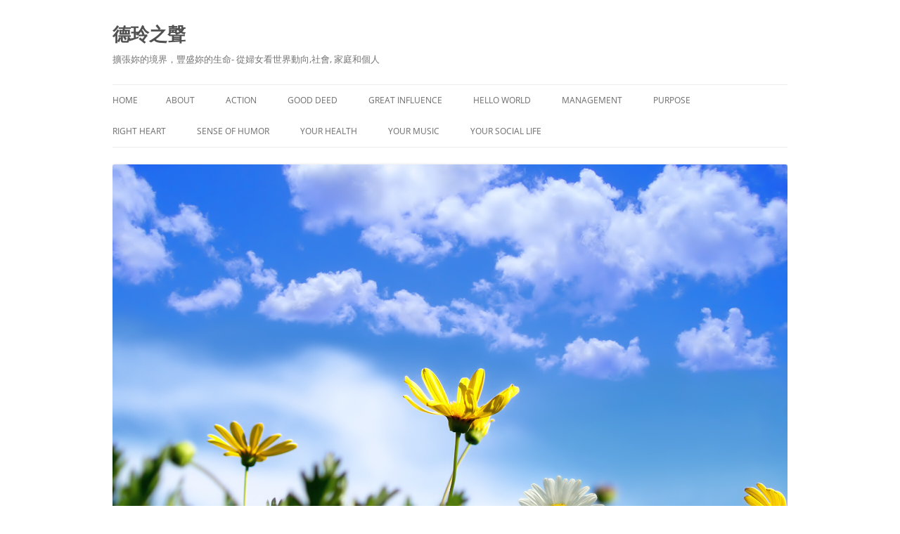

--- FILE ---
content_type: text/html; charset=UTF-8
request_url: https://linglingvoice.com/%E5%86%8D%E7%9C%8B%E4%B8%80%E7%9C%BC%E5%B7%B4%E9%BB%8E/
body_size: 11401
content:
<!DOCTYPE html>
<!--[if IE 7]>
<html class="ie ie7" dir="ltr" lang="en-US" prefix="og: https://ogp.me/ns#">
<![endif]-->
<!--[if IE 8]>
<html class="ie ie8" dir="ltr" lang="en-US" prefix="og: https://ogp.me/ns#">
<![endif]-->
<!--[if !(IE 7) & !(IE 8)]><!-->
<html dir="ltr" lang="en-US" prefix="og: https://ogp.me/ns#">
<!--<![endif]-->
<head>
<meta charset="UTF-8" />
<meta name="viewport" content="width=device-width, initial-scale=1.0" />

<link rel="profile" href="https://gmpg.org/xfn/11" />
<link rel="pingback" href="https://linglingvoice.com/xmlrpc.php">
<!--[if lt IE 9]>
<script src="https://linglingvoice.com/wp-content/themes/twentytwelve/js/html5.js?ver=3.7.0" type="text/javascript"></script>
<![endif]-->
	<style>img:is([sizes="auto" i], [sizes^="auto," i]) { contain-intrinsic-size: 3000px 1500px }</style>
	
		<!-- All in One SEO 4.9.0 - aioseo.com -->
		<title>再看一眼巴黎 - 德玲之聲</title>
	<meta name="description" content="恐怖侵襲後的巴黎，空氣有些凝重。 在稀鬆平常的日子裏，你不知道極端行為什麼時候㑹在什麼地方爆發。當輿論如山倒海，洶湧澎湃討論分析之際，40多位世界級領袖在最短的時間內，手腕著手，帶領數萬民眾,踏上歷史性的遊行。輿論暫時停了，因為全球的百姓都看見了這手腕著手的連結，和巴黎堅定宣告的團結力量。此刻，人們期盼的是平安，心中的真正平安是勝過一切外有的。堅固不動搖的信心是唯一抵擋黑暗勢力的光明。 當你再看一眼巴黎，或任何正面對恐怖組織恐嚇攻擊的族群和區域；同身為這地上子民的我們，請付上同理心，獻上最深的平安禱告。" />
	<meta name="robots" content="max-image-preview:large" />
	<meta name="author" content="Linglingvoice"/>
	<link rel="canonical" href="https://linglingvoice.com/%e5%86%8d%e7%9c%8b%e4%b8%80%e7%9c%bc%e5%b7%b4%e9%bb%8e/" />
	<meta name="generator" content="All in One SEO (AIOSEO) 4.9.0" />
		<meta property="og:locale" content="en_US" />
		<meta property="og:site_name" content="德玲之聲 - 擴張妳的境界，豐盛妳的生命- 從婦女看世界動向,社會, 家庭和個人" />
		<meta property="og:type" content="article" />
		<meta property="og:title" content="再看一眼巴黎 - 德玲之聲" />
		<meta property="og:description" content="恐怖侵襲後的巴黎，空氣有些凝重。 在稀鬆平常的日子裏，你不知道極端行為什麼時候㑹在什麼地方爆發。當輿論如山倒海，洶湧澎湃討論分析之際，40多位世界級領袖在最短的時間內，手腕著手，帶領數萬民眾,踏上歷史性的遊行。輿論暫時停了，因為全球的百姓都看見了這手腕著手的連結，和巴黎堅定宣告的團結力量。此刻，人們期盼的是平安，心中的真正平安是勝過一切外有的。堅固不動搖的信心是唯一抵擋黑暗勢力的光明。 當你再看一眼巴黎，或任何正面對恐怖組織恐嚇攻擊的族群和區域；同身為這地上子民的我們，請付上同理心，獻上最深的平安禱告。" />
		<meta property="og:url" content="https://linglingvoice.com/%e5%86%8d%e7%9c%8b%e4%b8%80%e7%9c%bc%e5%b7%b4%e9%bb%8e/" />
		<meta property="article:published_time" content="2015-01-24T19:23:21+00:00" />
		<meta property="article:modified_time" content="2015-02-27T22:52:44+00:00" />
		<meta name="twitter:card" content="summary_large_image" />
		<meta name="twitter:title" content="再看一眼巴黎 - 德玲之聲" />
		<meta name="twitter:description" content="恐怖侵襲後的巴黎，空氣有些凝重。 在稀鬆平常的日子裏，你不知道極端行為什麼時候㑹在什麼地方爆發。當輿論如山倒海，洶湧澎湃討論分析之際，40多位世界級領袖在最短的時間內，手腕著手，帶領數萬民眾,踏上歷史性的遊行。輿論暫時停了，因為全球的百姓都看見了這手腕著手的連結，和巴黎堅定宣告的團結力量。此刻，人們期盼的是平安，心中的真正平安是勝過一切外有的。堅固不動搖的信心是唯一抵擋黑暗勢力的光明。 當你再看一眼巴黎，或任何正面對恐怖組織恐嚇攻擊的族群和區域；同身為這地上子民的我們，請付上同理心，獻上最深的平安禱告。" />
		<script type="application/ld+json" class="aioseo-schema">
			{"@context":"https:\/\/schema.org","@graph":[{"@type":"BlogPosting","@id":"https:\/\/linglingvoice.com\/%e5%86%8d%e7%9c%8b%e4%b8%80%e7%9c%bc%e5%b7%b4%e9%bb%8e\/#blogposting","name":"\u518d\u770b\u4e00\u773c\u5df4\u9ece - \u5fb7\u73b2\u4e4b\u8072","headline":"\u518d\u770b\u4e00\u773c\u5df4\u9ece","author":{"@id":"https:\/\/linglingvoice.com\/author\/linglingvoice\/#author"},"publisher":{"@id":"https:\/\/linglingvoice.com\/#organization"},"datePublished":"2015-01-24T19:23:21+00:00","dateModified":"2015-02-27T22:52:44+00:00","inLanguage":"en-US","mainEntityOfPage":{"@id":"https:\/\/linglingvoice.com\/%e5%86%8d%e7%9c%8b%e4%b8%80%e7%9c%bc%e5%b7%b4%e9%bb%8e\/#webpage"},"isPartOf":{"@id":"https:\/\/linglingvoice.com\/%e5%86%8d%e7%9c%8b%e4%b8%80%e7%9c%bc%e5%b7%b4%e9%bb%8e\/#webpage"},"articleSection":"\u4eba\u985e\u4e16\u754c"},{"@type":"BreadcrumbList","@id":"https:\/\/linglingvoice.com\/%e5%86%8d%e7%9c%8b%e4%b8%80%e7%9c%bc%e5%b7%b4%e9%bb%8e\/#breadcrumblist","itemListElement":[{"@type":"ListItem","@id":"https:\/\/linglingvoice.com#listItem","position":1,"name":"Home","item":"https:\/\/linglingvoice.com","nextItem":{"@type":"ListItem","@id":"https:\/\/linglingvoice.com\/category\/%e4%ba%ba%e9%a1%9e%e4%b8%96%e7%95%8c\/#listItem","name":"\u4eba\u985e\u4e16\u754c"}},{"@type":"ListItem","@id":"https:\/\/linglingvoice.com\/category\/%e4%ba%ba%e9%a1%9e%e4%b8%96%e7%95%8c\/#listItem","position":2,"name":"\u4eba\u985e\u4e16\u754c","item":"https:\/\/linglingvoice.com\/category\/%e4%ba%ba%e9%a1%9e%e4%b8%96%e7%95%8c\/","nextItem":{"@type":"ListItem","@id":"https:\/\/linglingvoice.com\/%e5%86%8d%e7%9c%8b%e4%b8%80%e7%9c%bc%e5%b7%b4%e9%bb%8e\/#listItem","name":"\u518d\u770b\u4e00\u773c\u5df4\u9ece"},"previousItem":{"@type":"ListItem","@id":"https:\/\/linglingvoice.com#listItem","name":"Home"}},{"@type":"ListItem","@id":"https:\/\/linglingvoice.com\/%e5%86%8d%e7%9c%8b%e4%b8%80%e7%9c%bc%e5%b7%b4%e9%bb%8e\/#listItem","position":3,"name":"\u518d\u770b\u4e00\u773c\u5df4\u9ece","previousItem":{"@type":"ListItem","@id":"https:\/\/linglingvoice.com\/category\/%e4%ba%ba%e9%a1%9e%e4%b8%96%e7%95%8c\/#listItem","name":"\u4eba\u985e\u4e16\u754c"}}]},{"@type":"Organization","@id":"https:\/\/linglingvoice.com\/#organization","name":"\u5fb7\u73b2\u4e4b\u8072","description":"\u64f4\u5f35\u59b3\u7684\u5883\u754c\uff0c\u8c50\u76db\u59b3\u7684\u751f\u547d- \u5f9e\u5a66\u5973\u770b\u4e16\u754c\u52d5\u5411,\u793e\u6703, \u5bb6\u5ead\u548c\u500b\u4eba","url":"https:\/\/linglingvoice.com\/"},{"@type":"Person","@id":"https:\/\/linglingvoice.com\/author\/linglingvoice\/#author","url":"https:\/\/linglingvoice.com\/author\/linglingvoice\/","name":"Linglingvoice"},{"@type":"WebPage","@id":"https:\/\/linglingvoice.com\/%e5%86%8d%e7%9c%8b%e4%b8%80%e7%9c%bc%e5%b7%b4%e9%bb%8e\/#webpage","url":"https:\/\/linglingvoice.com\/%e5%86%8d%e7%9c%8b%e4%b8%80%e7%9c%bc%e5%b7%b4%e9%bb%8e\/","name":"\u518d\u770b\u4e00\u773c\u5df4\u9ece - \u5fb7\u73b2\u4e4b\u8072","description":"\u6050\u6016\u4fb5\u8972\u5f8c\u7684\u5df4\u9ece\uff0c\u7a7a\u6c23\u6709\u4e9b\u51dd\u91cd\u3002 \u5728\u7a00\u9b06\u5e73\u5e38\u7684\u65e5\u5b50\u88cf\uff0c\u4f60\u4e0d\u77e5\u9053\u6975\u7aef\u884c\u70ba\u4ec0\u9ebc\u6642\u5019\u3479\u5728\u4ec0\u9ebc\u5730\u65b9\u7206\u767c\u3002\u7576\u8f3f\u8ad6\u5982\u5c71\u5012\u6d77\uff0c\u6d36\u6e67\u6f8e\u6e43\u8a0e\u8ad6\u5206\u6790\u4e4b\u969b\uff0c40\u591a\u4f4d\u4e16\u754c\u7d1a\u9818\u8896\u5728\u6700\u77ed\u7684\u6642\u9593\u5167\uff0c\u624b\u8155\u8457\u624b\uff0c\u5e36\u9818\u6578\u842c\u6c11\u773e,\u8e0f\u4e0a\u6b77\u53f2\u6027\u7684\u904a\u884c\u3002\u8f3f\u8ad6\u66ab\u6642\u505c\u4e86\uff0c\u56e0\u70ba\u5168\u7403\u7684\u767e\u59d3\u90fd\u770b\u898b\u4e86\u9019\u624b\u8155\u8457\u624b\u7684\u9023\u7d50\uff0c\u548c\u5df4\u9ece\u5805\u5b9a\u5ba3\u544a\u7684\u5718\u7d50\u529b\u91cf\u3002\u6b64\u523b\uff0c\u4eba\u5011\u671f\u76fc\u7684\u662f\u5e73\u5b89\uff0c\u5fc3\u4e2d\u7684\u771f\u6b63\u5e73\u5b89\u662f\u52dd\u904e\u4e00\u5207\u5916\u6709\u7684\u3002\u5805\u56fa\u4e0d\u52d5\u6416\u7684\u4fe1\u5fc3\u662f\u552f\u4e00\u62b5\u64cb\u9ed1\u6697\u52e2\u529b\u7684\u5149\u660e\u3002 \u7576\u4f60\u518d\u770b\u4e00\u773c\u5df4\u9ece\uff0c\u6216\u4efb\u4f55\u6b63\u9762\u5c0d\u6050\u6016\u7d44\u7e54\u6050\u5687\u653b\u64ca\u7684\u65cf\u7fa4\u548c\u5340\u57df\uff1b\u540c\u8eab\u70ba\u9019\u5730\u4e0a\u5b50\u6c11\u7684\u6211\u5011\uff0c\u8acb\u4ed8\u4e0a\u540c\u7406\u5fc3\uff0c\u737b\u4e0a\u6700\u6df1\u7684\u5e73\u5b89\u79b1\u544a\u3002","inLanguage":"en-US","isPartOf":{"@id":"https:\/\/linglingvoice.com\/#website"},"breadcrumb":{"@id":"https:\/\/linglingvoice.com\/%e5%86%8d%e7%9c%8b%e4%b8%80%e7%9c%bc%e5%b7%b4%e9%bb%8e\/#breadcrumblist"},"author":{"@id":"https:\/\/linglingvoice.com\/author\/linglingvoice\/#author"},"creator":{"@id":"https:\/\/linglingvoice.com\/author\/linglingvoice\/#author"},"datePublished":"2015-01-24T19:23:21+00:00","dateModified":"2015-02-27T22:52:44+00:00"},{"@type":"WebSite","@id":"https:\/\/linglingvoice.com\/#website","url":"https:\/\/linglingvoice.com\/","name":"\u5fb7\u73b2\u4e4b\u8072","description":"\u64f4\u5f35\u59b3\u7684\u5883\u754c\uff0c\u8c50\u76db\u59b3\u7684\u751f\u547d- \u5f9e\u5a66\u5973\u770b\u4e16\u754c\u52d5\u5411,\u793e\u6703, \u5bb6\u5ead\u548c\u500b\u4eba","inLanguage":"en-US","publisher":{"@id":"https:\/\/linglingvoice.com\/#organization"}}]}
		</script>
		<!-- All in One SEO -->

<link rel='dns-prefetch' href='//stats.wp.com' />
<link rel='dns-prefetch' href='//v0.wordpress.com' />
<link rel="alternate" type="application/rss+xml" title="德玲之聲 &raquo; Feed" href="https://linglingvoice.com/feed/" />
<link rel="alternate" type="application/rss+xml" title="德玲之聲 &raquo; Comments Feed" href="https://linglingvoice.com/comments/feed/" />
<link rel="alternate" type="application/rss+xml" title="德玲之聲 &raquo; 再看一眼巴黎 Comments Feed" href="https://linglingvoice.com/%e5%86%8d%e7%9c%8b%e4%b8%80%e7%9c%bc%e5%b7%b4%e9%bb%8e/feed/" />
<script type="text/javascript">
/* <![CDATA[ */
window._wpemojiSettings = {"baseUrl":"https:\/\/s.w.org\/images\/core\/emoji\/16.0.1\/72x72\/","ext":".png","svgUrl":"https:\/\/s.w.org\/images\/core\/emoji\/16.0.1\/svg\/","svgExt":".svg","source":{"concatemoji":"https:\/\/linglingvoice.com\/wp-includes\/js\/wp-emoji-release.min.js?ver=6.8.3"}};
/*! This file is auto-generated */
!function(s,n){var o,i,e;function c(e){try{var t={supportTests:e,timestamp:(new Date).valueOf()};sessionStorage.setItem(o,JSON.stringify(t))}catch(e){}}function p(e,t,n){e.clearRect(0,0,e.canvas.width,e.canvas.height),e.fillText(t,0,0);var t=new Uint32Array(e.getImageData(0,0,e.canvas.width,e.canvas.height).data),a=(e.clearRect(0,0,e.canvas.width,e.canvas.height),e.fillText(n,0,0),new Uint32Array(e.getImageData(0,0,e.canvas.width,e.canvas.height).data));return t.every(function(e,t){return e===a[t]})}function u(e,t){e.clearRect(0,0,e.canvas.width,e.canvas.height),e.fillText(t,0,0);for(var n=e.getImageData(16,16,1,1),a=0;a<n.data.length;a++)if(0!==n.data[a])return!1;return!0}function f(e,t,n,a){switch(t){case"flag":return n(e,"\ud83c\udff3\ufe0f\u200d\u26a7\ufe0f","\ud83c\udff3\ufe0f\u200b\u26a7\ufe0f")?!1:!n(e,"\ud83c\udde8\ud83c\uddf6","\ud83c\udde8\u200b\ud83c\uddf6")&&!n(e,"\ud83c\udff4\udb40\udc67\udb40\udc62\udb40\udc65\udb40\udc6e\udb40\udc67\udb40\udc7f","\ud83c\udff4\u200b\udb40\udc67\u200b\udb40\udc62\u200b\udb40\udc65\u200b\udb40\udc6e\u200b\udb40\udc67\u200b\udb40\udc7f");case"emoji":return!a(e,"\ud83e\udedf")}return!1}function g(e,t,n,a){var r="undefined"!=typeof WorkerGlobalScope&&self instanceof WorkerGlobalScope?new OffscreenCanvas(300,150):s.createElement("canvas"),o=r.getContext("2d",{willReadFrequently:!0}),i=(o.textBaseline="top",o.font="600 32px Arial",{});return e.forEach(function(e){i[e]=t(o,e,n,a)}),i}function t(e){var t=s.createElement("script");t.src=e,t.defer=!0,s.head.appendChild(t)}"undefined"!=typeof Promise&&(o="wpEmojiSettingsSupports",i=["flag","emoji"],n.supports={everything:!0,everythingExceptFlag:!0},e=new Promise(function(e){s.addEventListener("DOMContentLoaded",e,{once:!0})}),new Promise(function(t){var n=function(){try{var e=JSON.parse(sessionStorage.getItem(o));if("object"==typeof e&&"number"==typeof e.timestamp&&(new Date).valueOf()<e.timestamp+604800&&"object"==typeof e.supportTests)return e.supportTests}catch(e){}return null}();if(!n){if("undefined"!=typeof Worker&&"undefined"!=typeof OffscreenCanvas&&"undefined"!=typeof URL&&URL.createObjectURL&&"undefined"!=typeof Blob)try{var e="postMessage("+g.toString()+"("+[JSON.stringify(i),f.toString(),p.toString(),u.toString()].join(",")+"));",a=new Blob([e],{type:"text/javascript"}),r=new Worker(URL.createObjectURL(a),{name:"wpTestEmojiSupports"});return void(r.onmessage=function(e){c(n=e.data),r.terminate(),t(n)})}catch(e){}c(n=g(i,f,p,u))}t(n)}).then(function(e){for(var t in e)n.supports[t]=e[t],n.supports.everything=n.supports.everything&&n.supports[t],"flag"!==t&&(n.supports.everythingExceptFlag=n.supports.everythingExceptFlag&&n.supports[t]);n.supports.everythingExceptFlag=n.supports.everythingExceptFlag&&!n.supports.flag,n.DOMReady=!1,n.readyCallback=function(){n.DOMReady=!0}}).then(function(){return e}).then(function(){var e;n.supports.everything||(n.readyCallback(),(e=n.source||{}).concatemoji?t(e.concatemoji):e.wpemoji&&e.twemoji&&(t(e.twemoji),t(e.wpemoji)))}))}((window,document),window._wpemojiSettings);
/* ]]> */
</script>
<link rel='stylesheet' id='jetpack_related-posts-css' href='https://linglingvoice.com/wp-content/plugins/jetpack/modules/related-posts/related-posts.css?ver=20240116' type='text/css' media='all' />
<style id='wp-emoji-styles-inline-css' type='text/css'>

	img.wp-smiley, img.emoji {
		display: inline !important;
		border: none !important;
		box-shadow: none !important;
		height: 1em !important;
		width: 1em !important;
		margin: 0 0.07em !important;
		vertical-align: -0.1em !important;
		background: none !important;
		padding: 0 !important;
	}
</style>
<link rel='stylesheet' id='wp-block-library-css' href='https://linglingvoice.com/wp-includes/css/dist/block-library/style.min.css?ver=6.8.3' type='text/css' media='all' />
<style id='wp-block-library-theme-inline-css' type='text/css'>
.wp-block-audio :where(figcaption){color:#555;font-size:13px;text-align:center}.is-dark-theme .wp-block-audio :where(figcaption){color:#ffffffa6}.wp-block-audio{margin:0 0 1em}.wp-block-code{border:1px solid #ccc;border-radius:4px;font-family:Menlo,Consolas,monaco,monospace;padding:.8em 1em}.wp-block-embed :where(figcaption){color:#555;font-size:13px;text-align:center}.is-dark-theme .wp-block-embed :where(figcaption){color:#ffffffa6}.wp-block-embed{margin:0 0 1em}.blocks-gallery-caption{color:#555;font-size:13px;text-align:center}.is-dark-theme .blocks-gallery-caption{color:#ffffffa6}:root :where(.wp-block-image figcaption){color:#555;font-size:13px;text-align:center}.is-dark-theme :root :where(.wp-block-image figcaption){color:#ffffffa6}.wp-block-image{margin:0 0 1em}.wp-block-pullquote{border-bottom:4px solid;border-top:4px solid;color:currentColor;margin-bottom:1.75em}.wp-block-pullquote cite,.wp-block-pullquote footer,.wp-block-pullquote__citation{color:currentColor;font-size:.8125em;font-style:normal;text-transform:uppercase}.wp-block-quote{border-left:.25em solid;margin:0 0 1.75em;padding-left:1em}.wp-block-quote cite,.wp-block-quote footer{color:currentColor;font-size:.8125em;font-style:normal;position:relative}.wp-block-quote:where(.has-text-align-right){border-left:none;border-right:.25em solid;padding-left:0;padding-right:1em}.wp-block-quote:where(.has-text-align-center){border:none;padding-left:0}.wp-block-quote.is-large,.wp-block-quote.is-style-large,.wp-block-quote:where(.is-style-plain){border:none}.wp-block-search .wp-block-search__label{font-weight:700}.wp-block-search__button{border:1px solid #ccc;padding:.375em .625em}:where(.wp-block-group.has-background){padding:1.25em 2.375em}.wp-block-separator.has-css-opacity{opacity:.4}.wp-block-separator{border:none;border-bottom:2px solid;margin-left:auto;margin-right:auto}.wp-block-separator.has-alpha-channel-opacity{opacity:1}.wp-block-separator:not(.is-style-wide):not(.is-style-dots){width:100px}.wp-block-separator.has-background:not(.is-style-dots){border-bottom:none;height:1px}.wp-block-separator.has-background:not(.is-style-wide):not(.is-style-dots){height:2px}.wp-block-table{margin:0 0 1em}.wp-block-table td,.wp-block-table th{word-break:normal}.wp-block-table :where(figcaption){color:#555;font-size:13px;text-align:center}.is-dark-theme .wp-block-table :where(figcaption){color:#ffffffa6}.wp-block-video :where(figcaption){color:#555;font-size:13px;text-align:center}.is-dark-theme .wp-block-video :where(figcaption){color:#ffffffa6}.wp-block-video{margin:0 0 1em}:root :where(.wp-block-template-part.has-background){margin-bottom:0;margin-top:0;padding:1.25em 2.375em}
</style>
<style id='classic-theme-styles-inline-css' type='text/css'>
/*! This file is auto-generated */
.wp-block-button__link{color:#fff;background-color:#32373c;border-radius:9999px;box-shadow:none;text-decoration:none;padding:calc(.667em + 2px) calc(1.333em + 2px);font-size:1.125em}.wp-block-file__button{background:#32373c;color:#fff;text-decoration:none}
</style>
<link rel='stylesheet' id='aioseo/css/src/vue/standalone/blocks/table-of-contents/global.scss-css' href='https://linglingvoice.com/wp-content/plugins/all-in-one-seo-pack/dist/Lite/assets/css/table-of-contents/global.e90f6d47.css?ver=4.9.0' type='text/css' media='all' />
<link rel='stylesheet' id='mediaelement-css' href='https://linglingvoice.com/wp-includes/js/mediaelement/mediaelementplayer-legacy.min.css?ver=4.2.17' type='text/css' media='all' />
<link rel='stylesheet' id='wp-mediaelement-css' href='https://linglingvoice.com/wp-includes/js/mediaelement/wp-mediaelement.min.css?ver=6.8.3' type='text/css' media='all' />
<style id='jetpack-sharing-buttons-style-inline-css' type='text/css'>
.jetpack-sharing-buttons__services-list{display:flex;flex-direction:row;flex-wrap:wrap;gap:0;list-style-type:none;margin:5px;padding:0}.jetpack-sharing-buttons__services-list.has-small-icon-size{font-size:12px}.jetpack-sharing-buttons__services-list.has-normal-icon-size{font-size:16px}.jetpack-sharing-buttons__services-list.has-large-icon-size{font-size:24px}.jetpack-sharing-buttons__services-list.has-huge-icon-size{font-size:36px}@media print{.jetpack-sharing-buttons__services-list{display:none!important}}.editor-styles-wrapper .wp-block-jetpack-sharing-buttons{gap:0;padding-inline-start:0}ul.jetpack-sharing-buttons__services-list.has-background{padding:1.25em 2.375em}
</style>
<style id='global-styles-inline-css' type='text/css'>
:root{--wp--preset--aspect-ratio--square: 1;--wp--preset--aspect-ratio--4-3: 4/3;--wp--preset--aspect-ratio--3-4: 3/4;--wp--preset--aspect-ratio--3-2: 3/2;--wp--preset--aspect-ratio--2-3: 2/3;--wp--preset--aspect-ratio--16-9: 16/9;--wp--preset--aspect-ratio--9-16: 9/16;--wp--preset--color--black: #000000;--wp--preset--color--cyan-bluish-gray: #abb8c3;--wp--preset--color--white: #fff;--wp--preset--color--pale-pink: #f78da7;--wp--preset--color--vivid-red: #cf2e2e;--wp--preset--color--luminous-vivid-orange: #ff6900;--wp--preset--color--luminous-vivid-amber: #fcb900;--wp--preset--color--light-green-cyan: #7bdcb5;--wp--preset--color--vivid-green-cyan: #00d084;--wp--preset--color--pale-cyan-blue: #8ed1fc;--wp--preset--color--vivid-cyan-blue: #0693e3;--wp--preset--color--vivid-purple: #9b51e0;--wp--preset--color--blue: #21759b;--wp--preset--color--dark-gray: #444;--wp--preset--color--medium-gray: #9f9f9f;--wp--preset--color--light-gray: #e6e6e6;--wp--preset--gradient--vivid-cyan-blue-to-vivid-purple: linear-gradient(135deg,rgba(6,147,227,1) 0%,rgb(155,81,224) 100%);--wp--preset--gradient--light-green-cyan-to-vivid-green-cyan: linear-gradient(135deg,rgb(122,220,180) 0%,rgb(0,208,130) 100%);--wp--preset--gradient--luminous-vivid-amber-to-luminous-vivid-orange: linear-gradient(135deg,rgba(252,185,0,1) 0%,rgba(255,105,0,1) 100%);--wp--preset--gradient--luminous-vivid-orange-to-vivid-red: linear-gradient(135deg,rgba(255,105,0,1) 0%,rgb(207,46,46) 100%);--wp--preset--gradient--very-light-gray-to-cyan-bluish-gray: linear-gradient(135deg,rgb(238,238,238) 0%,rgb(169,184,195) 100%);--wp--preset--gradient--cool-to-warm-spectrum: linear-gradient(135deg,rgb(74,234,220) 0%,rgb(151,120,209) 20%,rgb(207,42,186) 40%,rgb(238,44,130) 60%,rgb(251,105,98) 80%,rgb(254,248,76) 100%);--wp--preset--gradient--blush-light-purple: linear-gradient(135deg,rgb(255,206,236) 0%,rgb(152,150,240) 100%);--wp--preset--gradient--blush-bordeaux: linear-gradient(135deg,rgb(254,205,165) 0%,rgb(254,45,45) 50%,rgb(107,0,62) 100%);--wp--preset--gradient--luminous-dusk: linear-gradient(135deg,rgb(255,203,112) 0%,rgb(199,81,192) 50%,rgb(65,88,208) 100%);--wp--preset--gradient--pale-ocean: linear-gradient(135deg,rgb(255,245,203) 0%,rgb(182,227,212) 50%,rgb(51,167,181) 100%);--wp--preset--gradient--electric-grass: linear-gradient(135deg,rgb(202,248,128) 0%,rgb(113,206,126) 100%);--wp--preset--gradient--midnight: linear-gradient(135deg,rgb(2,3,129) 0%,rgb(40,116,252) 100%);--wp--preset--font-size--small: 13px;--wp--preset--font-size--medium: 20px;--wp--preset--font-size--large: 36px;--wp--preset--font-size--x-large: 42px;--wp--preset--spacing--20: 0.44rem;--wp--preset--spacing--30: 0.67rem;--wp--preset--spacing--40: 1rem;--wp--preset--spacing--50: 1.5rem;--wp--preset--spacing--60: 2.25rem;--wp--preset--spacing--70: 3.38rem;--wp--preset--spacing--80: 5.06rem;--wp--preset--shadow--natural: 6px 6px 9px rgba(0, 0, 0, 0.2);--wp--preset--shadow--deep: 12px 12px 50px rgba(0, 0, 0, 0.4);--wp--preset--shadow--sharp: 6px 6px 0px rgba(0, 0, 0, 0.2);--wp--preset--shadow--outlined: 6px 6px 0px -3px rgba(255, 255, 255, 1), 6px 6px rgba(0, 0, 0, 1);--wp--preset--shadow--crisp: 6px 6px 0px rgba(0, 0, 0, 1);}:where(.is-layout-flex){gap: 0.5em;}:where(.is-layout-grid){gap: 0.5em;}body .is-layout-flex{display: flex;}.is-layout-flex{flex-wrap: wrap;align-items: center;}.is-layout-flex > :is(*, div){margin: 0;}body .is-layout-grid{display: grid;}.is-layout-grid > :is(*, div){margin: 0;}:where(.wp-block-columns.is-layout-flex){gap: 2em;}:where(.wp-block-columns.is-layout-grid){gap: 2em;}:where(.wp-block-post-template.is-layout-flex){gap: 1.25em;}:where(.wp-block-post-template.is-layout-grid){gap: 1.25em;}.has-black-color{color: var(--wp--preset--color--black) !important;}.has-cyan-bluish-gray-color{color: var(--wp--preset--color--cyan-bluish-gray) !important;}.has-white-color{color: var(--wp--preset--color--white) !important;}.has-pale-pink-color{color: var(--wp--preset--color--pale-pink) !important;}.has-vivid-red-color{color: var(--wp--preset--color--vivid-red) !important;}.has-luminous-vivid-orange-color{color: var(--wp--preset--color--luminous-vivid-orange) !important;}.has-luminous-vivid-amber-color{color: var(--wp--preset--color--luminous-vivid-amber) !important;}.has-light-green-cyan-color{color: var(--wp--preset--color--light-green-cyan) !important;}.has-vivid-green-cyan-color{color: var(--wp--preset--color--vivid-green-cyan) !important;}.has-pale-cyan-blue-color{color: var(--wp--preset--color--pale-cyan-blue) !important;}.has-vivid-cyan-blue-color{color: var(--wp--preset--color--vivid-cyan-blue) !important;}.has-vivid-purple-color{color: var(--wp--preset--color--vivid-purple) !important;}.has-black-background-color{background-color: var(--wp--preset--color--black) !important;}.has-cyan-bluish-gray-background-color{background-color: var(--wp--preset--color--cyan-bluish-gray) !important;}.has-white-background-color{background-color: var(--wp--preset--color--white) !important;}.has-pale-pink-background-color{background-color: var(--wp--preset--color--pale-pink) !important;}.has-vivid-red-background-color{background-color: var(--wp--preset--color--vivid-red) !important;}.has-luminous-vivid-orange-background-color{background-color: var(--wp--preset--color--luminous-vivid-orange) !important;}.has-luminous-vivid-amber-background-color{background-color: var(--wp--preset--color--luminous-vivid-amber) !important;}.has-light-green-cyan-background-color{background-color: var(--wp--preset--color--light-green-cyan) !important;}.has-vivid-green-cyan-background-color{background-color: var(--wp--preset--color--vivid-green-cyan) !important;}.has-pale-cyan-blue-background-color{background-color: var(--wp--preset--color--pale-cyan-blue) !important;}.has-vivid-cyan-blue-background-color{background-color: var(--wp--preset--color--vivid-cyan-blue) !important;}.has-vivid-purple-background-color{background-color: var(--wp--preset--color--vivid-purple) !important;}.has-black-border-color{border-color: var(--wp--preset--color--black) !important;}.has-cyan-bluish-gray-border-color{border-color: var(--wp--preset--color--cyan-bluish-gray) !important;}.has-white-border-color{border-color: var(--wp--preset--color--white) !important;}.has-pale-pink-border-color{border-color: var(--wp--preset--color--pale-pink) !important;}.has-vivid-red-border-color{border-color: var(--wp--preset--color--vivid-red) !important;}.has-luminous-vivid-orange-border-color{border-color: var(--wp--preset--color--luminous-vivid-orange) !important;}.has-luminous-vivid-amber-border-color{border-color: var(--wp--preset--color--luminous-vivid-amber) !important;}.has-light-green-cyan-border-color{border-color: var(--wp--preset--color--light-green-cyan) !important;}.has-vivid-green-cyan-border-color{border-color: var(--wp--preset--color--vivid-green-cyan) !important;}.has-pale-cyan-blue-border-color{border-color: var(--wp--preset--color--pale-cyan-blue) !important;}.has-vivid-cyan-blue-border-color{border-color: var(--wp--preset--color--vivid-cyan-blue) !important;}.has-vivid-purple-border-color{border-color: var(--wp--preset--color--vivid-purple) !important;}.has-vivid-cyan-blue-to-vivid-purple-gradient-background{background: var(--wp--preset--gradient--vivid-cyan-blue-to-vivid-purple) !important;}.has-light-green-cyan-to-vivid-green-cyan-gradient-background{background: var(--wp--preset--gradient--light-green-cyan-to-vivid-green-cyan) !important;}.has-luminous-vivid-amber-to-luminous-vivid-orange-gradient-background{background: var(--wp--preset--gradient--luminous-vivid-amber-to-luminous-vivid-orange) !important;}.has-luminous-vivid-orange-to-vivid-red-gradient-background{background: var(--wp--preset--gradient--luminous-vivid-orange-to-vivid-red) !important;}.has-very-light-gray-to-cyan-bluish-gray-gradient-background{background: var(--wp--preset--gradient--very-light-gray-to-cyan-bluish-gray) !important;}.has-cool-to-warm-spectrum-gradient-background{background: var(--wp--preset--gradient--cool-to-warm-spectrum) !important;}.has-blush-light-purple-gradient-background{background: var(--wp--preset--gradient--blush-light-purple) !important;}.has-blush-bordeaux-gradient-background{background: var(--wp--preset--gradient--blush-bordeaux) !important;}.has-luminous-dusk-gradient-background{background: var(--wp--preset--gradient--luminous-dusk) !important;}.has-pale-ocean-gradient-background{background: var(--wp--preset--gradient--pale-ocean) !important;}.has-electric-grass-gradient-background{background: var(--wp--preset--gradient--electric-grass) !important;}.has-midnight-gradient-background{background: var(--wp--preset--gradient--midnight) !important;}.has-small-font-size{font-size: var(--wp--preset--font-size--small) !important;}.has-medium-font-size{font-size: var(--wp--preset--font-size--medium) !important;}.has-large-font-size{font-size: var(--wp--preset--font-size--large) !important;}.has-x-large-font-size{font-size: var(--wp--preset--font-size--x-large) !important;}
:where(.wp-block-post-template.is-layout-flex){gap: 1.25em;}:where(.wp-block-post-template.is-layout-grid){gap: 1.25em;}
:where(.wp-block-columns.is-layout-flex){gap: 2em;}:where(.wp-block-columns.is-layout-grid){gap: 2em;}
:root :where(.wp-block-pullquote){font-size: 1.5em;line-height: 1.6;}
</style>
<link rel='stylesheet' id='wp-components-css' href='https://linglingvoice.com/wp-includes/css/dist/components/style.min.css?ver=6.8.3' type='text/css' media='all' />
<link rel='stylesheet' id='godaddy-styles-css' href='https://linglingvoice.com/wp-content/mu-plugins/vendor/wpex/godaddy-launch/includes/Dependencies/GoDaddy/Styles/build/latest.css?ver=2.0.2' type='text/css' media='all' />
<link rel='stylesheet' id='twentytwelve-fonts-css' href='https://linglingvoice.com/wp-content/themes/twentytwelve/fonts/font-open-sans.css?ver=20230328' type='text/css' media='all' />
<link rel='stylesheet' id='twentytwelve-style-css' href='https://linglingvoice.com/wp-content/themes/twentytwelve/style.css?ver=20250715' type='text/css' media='all' />
<link rel='stylesheet' id='twentytwelve-block-style-css' href='https://linglingvoice.com/wp-content/themes/twentytwelve/css/blocks.css?ver=20240812' type='text/css' media='all' />
<!--[if lt IE 9]>
<link rel='stylesheet' id='twentytwelve-ie-css' href='https://linglingvoice.com/wp-content/themes/twentytwelve/css/ie.css?ver=20240722' type='text/css' media='all' />
<![endif]-->
<script type="text/javascript" id="jetpack_related-posts-js-extra">
/* <![CDATA[ */
var related_posts_js_options = {"post_heading":"h4"};
/* ]]> */
</script>
<script type="text/javascript" src="https://linglingvoice.com/wp-content/plugins/jetpack/_inc/build/related-posts/related-posts.min.js?ver=20240116" id="jetpack_related-posts-js"></script>
<script type="text/javascript" src="https://linglingvoice.com/wp-includes/js/jquery/jquery.min.js?ver=3.7.1" id="jquery-core-js"></script>
<script type="text/javascript" src="https://linglingvoice.com/wp-includes/js/jquery/jquery-migrate.min.js?ver=3.4.1" id="jquery-migrate-js"></script>
<script type="text/javascript" src="https://linglingvoice.com/wp-content/themes/twentytwelve/js/navigation.js?ver=20250303" id="twentytwelve-navigation-js" defer="defer" data-wp-strategy="defer"></script>
<link rel="https://api.w.org/" href="https://linglingvoice.com/wp-json/" /><link rel="alternate" title="JSON" type="application/json" href="https://linglingvoice.com/wp-json/wp/v2/posts/188" /><link rel="EditURI" type="application/rsd+xml" title="RSD" href="https://linglingvoice.com/xmlrpc.php?rsd" />
<meta name="generator" content="WordPress 6.8.3" />
<link rel='shortlink' href='https://wp.me/p5Cgzw-32' />
<link rel="alternate" title="oEmbed (JSON)" type="application/json+oembed" href="https://linglingvoice.com/wp-json/oembed/1.0/embed?url=https%3A%2F%2Flinglingvoice.com%2F%25e5%2586%258d%25e7%259c%258b%25e4%25b8%2580%25e7%259c%25bc%25e5%25b7%25b4%25e9%25bb%258e%2F" />
<link rel="alternate" title="oEmbed (XML)" type="text/xml+oembed" href="https://linglingvoice.com/wp-json/oembed/1.0/embed?url=https%3A%2F%2Flinglingvoice.com%2F%25e5%2586%258d%25e7%259c%258b%25e4%25b8%2580%25e7%259c%25bc%25e5%25b7%25b4%25e9%25bb%258e%2F&#038;format=xml" />
	<style>img#wpstats{display:none}</style>
		<style type="text/css">.recentcomments a{display:inline !important;padding:0 !important;margin:0 !important;}</style><style type="text/css" id="custom-background-css">
body.custom-background { background-color: #ffffff; }
</style>
	</head>

<body class="wp-singular post-template-default single single-post postid-188 single-format-standard custom-background wp-embed-responsive wp-theme-twentytwelve custom-background-white custom-font-enabled single-author">
<div id="page" class="hfeed site">
	<a class="screen-reader-text skip-link" href="#content">Skip to content</a>
	<header id="masthead" class="site-header">
		<hgroup>
					<h1 class="site-title"><a href="https://linglingvoice.com/" rel="home" >德玲之聲</a></h1>
			<h2 class="site-description">擴張妳的境界，豐盛妳的生命- 從婦女看世界動向,社會, 家庭和個人</h2>
		</hgroup>

		<nav id="site-navigation" class="main-navigation">
			<button class="menu-toggle">Menu</button>
			<div class="nav-menu"><ul>
<li ><a href="https://linglingvoice.com/">Home</a></li><li class="page_item page-item-2"><a href="https://linglingvoice.com/sample-page/">ABOUT</a></li>
<li class="page_item page-item-126"><a href="https://linglingvoice.com/action/">ACTION</a></li>
<li class="page_item page-item-18"><a href="https://linglingvoice.com/good-deed/">GOOD DEED</a></li>
<li class="page_item page-item-25"><a href="https://linglingvoice.com/great-influence/">GREAT INFLUENCE</a></li>
<li class="page_item page-item-29"><a href="https://linglingvoice.com/hello-world/">HELLO WORLD</a></li>
<li class="page_item page-item-35"><a href="https://linglingvoice.com/management/">MANAGEMENT</a></li>
<li class="page_item page-item-98"><a href="https://linglingvoice.com/purpose/">PURPOSE</a></li>
<li class="page_item page-item-174"><a href="https://linglingvoice.com/twitter/">RIGHT HEART</a></li>
<li class="page_item page-item-51"><a href="https://linglingvoice.com/sense-of-humor/">SENSE OF HUMOR</a></li>
<li class="page_item page-item-49"><a href="https://linglingvoice.com/i-hope-u-dance/">YOUR HEALTH</a></li>
<li class="page_item page-item-55"><a href="https://linglingvoice.com/there-u-go/">YOUR MUSIC</a></li>
<li class="page_item page-item-57"><a href="https://linglingvoice.com/57-2/">YOUR SOCIAL LIFE</a></li>
</ul></div>
		</nav><!-- #site-navigation -->

				<a href="https://linglingvoice.com/"  rel="home"><img src="https://linglingvoice.com/wp-content/uploads/2014/11/image2.jpg" width="1920" height="1200" alt="德玲之聲" class="header-image" srcset="https://linglingvoice.com/wp-content/uploads/2014/11/image2.jpg 1920w, https://linglingvoice.com/wp-content/uploads/2014/11/image2-300x187.jpg 300w, https://linglingvoice.com/wp-content/uploads/2014/11/image2-1024x640.jpg 1024w, https://linglingvoice.com/wp-content/uploads/2014/11/image2-624x390.jpg 624w" sizes="(max-width: 1920px) 100vw, 1920px" decoding="async" fetchpriority="high" /></a>
			</header><!-- #masthead -->

	<div id="main" class="wrapper">

	<div id="primary" class="site-content">
		<div id="content" role="main">

			
				
	<article id="post-188" class="post-188 post type-post status-publish format-standard hentry category-2">
				<header class="entry-header">
			
						<h1 class="entry-title">再看一眼巴黎</h1>
								</header><!-- .entry-header -->

				<div class="entry-content">
			<p>恐怖侵襲後的巴黎，空氣有些凝重。<br />
在稀鬆平常的日子裏，你不知道極端行為什麼時候㑹在什麼地方爆發。當輿論如山倒海，洶湧澎湃討論分析之際，40多位世界級領袖在最短的時間內，手腕著手，帶領數萬民眾,踏上歷史性的遊行。輿論暫時停了，因為全球的百姓都看見了這手腕著手的連結，和巴黎堅定宣告的團結力量。此刻，人們期盼的是平安，心中的真正平安是勝過一切外有的。堅固不動搖的信心是唯一抵擋黑暗勢力的光明。<br />
當你再看一眼巴黎，或任何正面對恐怖組織恐嚇攻擊的族群和區域；同身為這地上子民的我們，請付上同理心，獻上最深的平安禱告。</p>

<div id='jp-relatedposts' class='jp-relatedposts' >
	<h3 class="jp-relatedposts-headline"><em>Related</em></h3>
</div>					</div><!-- .entry-content -->
		
		<footer class="entry-meta">
			This entry was posted in <a href="https://linglingvoice.com/category/%e4%ba%ba%e9%a1%9e%e4%b8%96%e7%95%8c/" rel="category tag">人類世界</a> on <a href="https://linglingvoice.com/%e5%86%8d%e7%9c%8b%e4%b8%80%e7%9c%bc%e5%b7%b4%e9%bb%8e/" title="7:23 pm" rel="bookmark"><time class="entry-date" datetime="2015-01-24T19:23:21+00:00">January 24, 2015</time></a><span class="by-author"> by <span class="author vcard"><a class="url fn n" href="https://linglingvoice.com/author/linglingvoice/" title="View all posts by Linglingvoice" rel="author">Linglingvoice</a></span></span>.								</footer><!-- .entry-meta -->
	</article><!-- #post -->

				<nav class="nav-single">
					<h3 class="assistive-text">Post navigation</h3>
					<span class="nav-previous"><a href="https://linglingvoice.com/%e4%b8%8d%e6%b8%9b%e7%9a%84%e5%a4%a2%e6%83%b3/" rel="prev"><span class="meta-nav">&larr;</span> 不滅的夢想</a></span>
					<span class="nav-next"><a href="https://linglingvoice.com/%e6%88%91%e5%9c%a8%e8%81%bd/" rel="next">我在聽 <span class="meta-nav">&rarr;</span></a></span>
				</nav><!-- .nav-single -->

				
<div id="comments" class="comments-area">

	
	
	
</div><!-- #comments .comments-area -->

			
		</div><!-- #content -->
	</div><!-- #primary -->


			<div id="secondary" class="widget-area" role="complementary">
			<aside id="search-2" class="widget widget_search"><form role="search" method="get" id="searchform" class="searchform" action="https://linglingvoice.com/">
				<div>
					<label class="screen-reader-text" for="s">Search for:</label>
					<input type="text" value="" name="s" id="s" />
					<input type="submit" id="searchsubmit" value="Search" />
				</div>
			</form></aside><aside id="archives-2" class="widget widget_archive"><h3 class="widget-title">Archives</h3>
			<ul>
					<li><a href='https://linglingvoice.com/2016/11/'>November 2016</a></li>
	<li><a href='https://linglingvoice.com/2016/04/'>April 2016</a></li>
	<li><a href='https://linglingvoice.com/2016/03/'>March 2016</a></li>
	<li><a href='https://linglingvoice.com/2015/12/'>December 2015</a></li>
	<li><a href='https://linglingvoice.com/2015/11/'>November 2015</a></li>
	<li><a href='https://linglingvoice.com/2015/10/'>October 2015</a></li>
	<li><a href='https://linglingvoice.com/2015/09/'>September 2015</a></li>
	<li><a href='https://linglingvoice.com/2015/08/'>August 2015</a></li>
	<li><a href='https://linglingvoice.com/2015/07/'>July 2015</a></li>
	<li><a href='https://linglingvoice.com/2015/06/'>June 2015</a></li>
	<li><a href='https://linglingvoice.com/2015/05/'>May 2015</a></li>
	<li><a href='https://linglingvoice.com/2015/04/'>April 2015</a></li>
	<li><a href='https://linglingvoice.com/2015/03/'>March 2015</a></li>
	<li><a href='https://linglingvoice.com/2015/02/'>February 2015</a></li>
	<li><a href='https://linglingvoice.com/2015/01/'>January 2015</a></li>
			</ul>

			</aside>
		<aside id="recent-posts-2" class="widget widget_recent_entries">
		<h3 class="widget-title">Recent Posts</h3>
		<ul>
											<li>
					<a href="https://linglingvoice.com/%e8%b5%b7%e5%88%9d/">起初</a>
									</li>
											<li>
					<a href="https://linglingvoice.com/%e7%96%ab%e8%8b%97%e7%9a%84%e7%9b%bc%e6%9c%9b/">疫苗的盼望</a>
									</li>
											<li>
					<a href="https://linglingvoice.com/%e4%bf%a1%e5%bf%b5/">信念</a>
									</li>
											<li>
					<a href="https://linglingvoice.com/charleston-sc/">Charleston, SC</a>
									</li>
											<li>
					<a href="https://linglingvoice.com/%e9%80%81%e4%b8%80%e4%bb%bd%e7%a6%ae%e7%89%a9/">送一份禮物</a>
									</li>
											<li>
					<a href="https://linglingvoice.com/%e5%9c%93%e5%9c%88%e5%85%a7%e7%9a%84%e6%a0%b8%e5%bf%83/">圓圈內的核心</a>
									</li>
											<li>
					<a href="https://linglingvoice.com/%e5%8a%a9%e4%ba%ba%e7%82%ba%e5%bf%ab%e6%a8%82%e4%b9%8b%e6%9c%ac/">助人為快樂之本</a>
									</li>
											<li>
					<a href="https://linglingvoice.com/%e7%a7%bb%e6%b0%91%e7%9a%84%e5%be%8c%e4%bb%a3/">移民的後代</a>
									</li>
											<li>
					<a href="https://linglingvoice.com/%e5%b8%8c%e6%9c%9b%e4%b9%8b%e5%a4%9c/">希望之夜</a>
									</li>
											<li>
					<a href="https://linglingvoice.com/%e5%ad%a9%e5%ad%90%e8%88%ac%e7%9a%84%e4%bf%a1%e5%bf%83/">孩子般的信心</a>
									</li>
											<li>
					<a href="https://linglingvoice.com/%e5%a4%9a%e5%85%83%e5%8c%96/">多元化</a>
									</li>
											<li>
					<a href="https://linglingvoice.com/%e6%88%90%e7%86%9f/">成熟</a>
									</li>
											<li>
					<a href="https://linglingvoice.com/%e8%87%aa%e7%94%b1/">自由</a>
									</li>
											<li>
					<a href="https://linglingvoice.com/%e6%b5%a9%e7%84%b6%e6%ad%a3%e6%b0%a3/">浩然正氣</a>
									</li>
											<li>
					<a href="https://linglingvoice.com/%e7%88%b6%e8%a6%aa/">一棵大樹</a>
									</li>
											<li>
					<a href="https://linglingvoice.com/%e4%ba%94%e5%bd%a9%e7%b9%bd%e7%b4%9b/">五彩繽紛</a>
									</li>
											<li>
					<a href="https://linglingvoice.com/%e9%a3%a2%e9%a4%93%ef%bc%8c%e6%84%9a%e8%a0%a2/">謙卑學習</a>
									</li>
											<li>
					<a href="https://linglingvoice.com/%e6%9c%80%e6%a3%92%e7%9a%84%e4%b8%80%e5%a4%a9/">最棒的一天</a>
									</li>
											<li>
					<a href="https://linglingvoice.com/%e4%b8%8a%e5%b8%9d%e4%b9%8b%e4%b8%8b/">庇佑下的國家</a>
									</li>
											<li>
					<a href="https://linglingvoice.com/%e5%a4%96%e9%87%8e%e5%ae%89%e6%89%93%e7%9a%84%e5%8b%87%e6%b0%a3/">外野安打的勇氣</a>
									</li>
					</ul>

		</aside><aside id="recent-comments-2" class="widget widget_recent_comments"><h3 class="widget-title">Recent Comments</h3><ul id="recentcomments"><li class="recentcomments"><span class="comment-author-link"><a href="https://dapoxetinetabs.com/" class="url" rel="ugc external nofollow">JaneTiz</a></span> on <a href="https://linglingvoice.com/%e5%ad%a9%e5%ad%90%e8%88%ac%e7%9a%84%e4%bf%a1%e5%bf%83/#comment-157397">孩子般的信心</a></li><li class="recentcomments"><span class="comment-author-link"><a href="http://shop.swapztech.com/index.php?page=user&#038;action=pub_profile&#038;id=7568" class="url" rel="ugc external nofollow">garden bridge bunnings</a></span> on <a href="https://linglingvoice.com/great-influence/#comment-157396">GREAT INFLUENCE</a></li><li class="recentcomments"><span class="comment-author-link"><a href="http://canadian-pharmakgae.com/#" class="url" rel="ugc external nofollow">etaletnklc</a></span> on <a href="https://linglingvoice.com/sense-of-humor/#comment-157395">SENSE OF HUMOR</a></li><li class="recentcomments"><span class="comment-author-link"><a href="http://erythromycinz.com/" class="url" rel="ugc external nofollow">WimTiz</a></span> on <a href="https://linglingvoice.com/%e5%ad%a9%e5%ad%90%e8%88%ac%e7%9a%84%e4%bf%a1%e5%bf%83/#comment-157386">孩子般的信心</a></li><li class="recentcomments"><span class="comment-author-link"><a href="https://sites.google.com/view/kitchen-renovations-brisbane/" class="url" rel="ugc external nofollow">Brisbane Renovations</a></span> on <a href="https://linglingvoice.com/charleston-sc/#comment-157385">Charleston, SC</a></li></ul></aside><aside id="categories-2" class="widget widget_categories"><h3 class="widget-title">Categories</h3>
			<ul>
					<li class="cat-item cat-item-2"><a href="https://linglingvoice.com/category/%e4%ba%ba%e9%a1%9e%e4%b8%96%e7%95%8c/">人類世界</a>
</li>
	<li class="cat-item cat-item-3"><a href="https://linglingvoice.com/category/%e5%ae%b6%e5%ba%ad/">家庭個人</a>
</li>
	<li class="cat-item cat-item-1"><a href="https://linglingvoice.com/category/uncategorized/">社會家庭</a>
</li>
			</ul>

			</aside><aside id="meta-2" class="widget widget_meta"><h3 class="widget-title">Meta</h3>
		<ul>
						<li><a href="https://linglingvoice.com/wp-login.php">Log in</a></li>
			<li><a href="https://linglingvoice.com/feed/">Entries feed</a></li>
			<li><a href="https://linglingvoice.com/comments/feed/">Comments feed</a></li>

			<li><a href="https://wordpress.org/">WordPress.org</a></li>
		</ul>

		</aside>		</div><!-- #secondary -->
		</div><!-- #main .wrapper -->
	<footer id="colophon" role="contentinfo">
		<div class="site-info">
									<a href="https://wordpress.org/" class="imprint" title="Semantic Personal Publishing Platform">
				Proudly powered by WordPress			</a>
		</div><!-- .site-info -->
	</footer><!-- #colophon -->
</div><!-- #page -->

<script type="speculationrules">
{"prefetch":[{"source":"document","where":{"and":[{"href_matches":"\/*"},{"not":{"href_matches":["\/wp-*.php","\/wp-admin\/*","\/wp-content\/uploads\/*","\/wp-content\/*","\/wp-content\/plugins\/*","\/wp-content\/themes\/twentytwelve\/*","\/*\\?(.+)"]}},{"not":{"selector_matches":"a[rel~=\"nofollow\"]"}},{"not":{"selector_matches":".no-prefetch, .no-prefetch a"}}]},"eagerness":"conservative"}]}
</script>
<script type="module"  src="https://linglingvoice.com/wp-content/plugins/all-in-one-seo-pack/dist/Lite/assets/table-of-contents.95d0dfce.js?ver=4.9.0" id="aioseo/js/src/vue/standalone/blocks/table-of-contents/frontend.js-js"></script>
<script type="text/javascript" id="jetpack-stats-js-before">
/* <![CDATA[ */
_stq = window._stq || [];
_stq.push([ "view", JSON.parse("{\"v\":\"ext\",\"blog\":\"83001850\",\"post\":\"188\",\"tz\":\"0\",\"srv\":\"linglingvoice.com\",\"j\":\"1:15.2\"}") ]);
_stq.push([ "clickTrackerInit", "83001850", "188" ]);
/* ]]> */
</script>
<script type="text/javascript" src="https://stats.wp.com/e-202546.js" id="jetpack-stats-js" defer="defer" data-wp-strategy="defer"></script>
</body>
</html>
